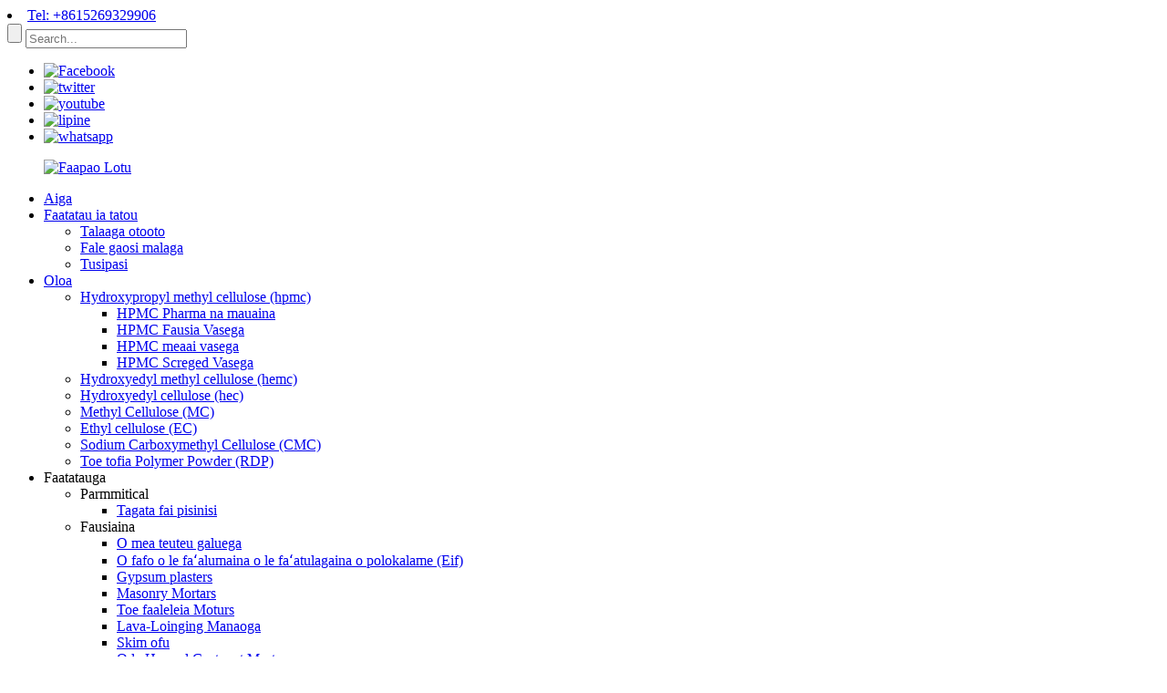

--- FILE ---
content_type: text/html
request_url: http://sm.anxinchemistry.com/
body_size: 10331
content:
<!DOCTYPE html> <html dir="ltr" lang="sm"> <head> <meta charset="UTF-8"/> <!-- Global site tag (gtag.js) - Google Analytics --> <script async src="https://www.googletagmanager.com/gtag/js?id=UA-212902319-26"></script> <script>
  window.dataLayer = window.dataLayer || [];
  function gtag(){dataLayer.push(arguments);}
  gtag('js', new Date());

  gtag('config', 'UA-212902319-26');
</script> <meta http-equiv="Content-Type" content="text/html; charset=UTF-8" /> <title>Fale gaosi HPMMC | Celfulose Ether Gaosi oloa - CayGzhou pohini New District Soun Swean Chemistry Co., Ltd</title> <meta name="viewport" content="width=device-width,initial-scale=1,minimum-scale=1,maximum-scale=1,user-scalable=no"> <link rel="apple-touch-icon-precomposed" href=""> <meta name="format-detection" content="telephone=no"> <meta name="apple-mobile-web-app-capable" content="yes"> <meta name="apple-mobile-web-app-status-bar-style" content="black"> <link href="//cdn.globalso.com/anxinchemistry/style/global/style.css" rel="stylesheet" onload="this.onload=null;this.rel='stylesheet'"> <link href="//cdn.globalso.com/anxinchemistry/style/public/public.css" rel="stylesheet" onload="this.onload=null;this.rel='stylesheet'">  <link rel="shortcut icon" href="https://cdn.globalso.com/anxinchemistry/anxincel.ico" /> <meta name="description" itemprop="description" content="Cangzhou Bohai New District Soun Sourn Chemistry Co., ltd." />  <meta name="keywords" itemprop="keywords" content="Cangzhou Bohii New District Soun Sword Chemistry Comtory COD, Hellulocyed Cydroyewyl Cydroyel, Cydroxyed Celfulose Ethero mo le fausiaina, HPMC mo le fai taulaga" />  <link rel="canonical" href="https://www.anxinchemistry.com/" /> <link href="//cdn.globalso.com/hide_search.css" rel="stylesheet"/><link href="//www.anxinchemistry.com/style/sm.html.css" rel="stylesheet"/><link rel="alternate" hreflang="sm" href="http://sm.anxinchemistry.com/" /></head> <body> <div class="container">     <!-- web_head start -->     <header class="index_web_head web_head">     <section class="top_bar">       <div class="layout">         <div class="head_phone"><li class="foot_phone"><a href="tel:+8615269329906">Tel: +8615269329906</a></li></div>         <div class="head-search">            <form action="/search.php" method="get">             <input class="search-btn" type="submit" value=""/> 			<input type="hidden" name="cat" />             <input class="search-ipt" name="s" placeholder="Search..." />           </form>           </div>         <ul class="foot_sns" data-wow-delay="1.5s" data-wow-duration=".8s">        			<li><a target="_blank" href="https://www.facebook.com/Cangzhou-Bohai-New-District-Anxin-Chemistry-CoLtd-106098741841118"><img src="https://cdn.globalso.com/anxinchemistry/sns01.png" alt="Facebook"></a></li> 			<li><a target="_blank" href="https://twitter.com/anxinchemistry"><img src="https://cdn.globalso.com/anxinchemistry/sns03.png" alt="twitter"></a></li> 			<li><a target="_blank" href="https://www.youtube.com/channel/UChcnEO0KmvBh7UK6abXiI-A"><img src="https://cdn.globalso.com/anxinchemistry/sns04.png" alt="youtube"></a></li> 			<li><a target="_blank" href="https://www.linkedin.com/company/cangzhou-bohai-new-district-anxin-chemistry-co-ltd/"><img src="https://cdn.globalso.com/anxinchemistry/linkedin1.png" alt="lipine"></a></li> 			<li><a target="_blank" href="https://api.whatsapp.com/send?phone=8615269329906"><img src="https://cdn.globalso.com/anxinchemistry/whatsapp.png" alt="whatsapp"></a></li> 	      </ul>       </div>     </section>     <div class="head_layout layout">       <figure class="logo"> <a href="/">			<img src="https://cdn.globalso.com/anxinchemistry/455e3310.png" alt="Faapao Lotu"> 				</a></figure>       <nav class="nav_wrap">         <ul class="head_nav">           <li class="nav-current"><a href="/">Aiga</a></li> <li><a href="/about-us/">Faatatau ia tatou</a> <ul class="sub-menu"> 	<li><a href="/profile/">Talaaga otooto</a></li> 	<li><a href="/factory-tour/">Fale gaosi malaga</a></li> 	<li><a href="/certifications/">Tusipasi</a></li> </ul> </li> <li><a href="/products/">Oloa</a> <ul class="sub-menu"> 	<li><a href="/hydroxypropyl-methyl-cellulose-hpmc/">Hydroxypropyl methyl cellulose (hpmc)</a> 	<ul class="sub-menu"> 		<li><a href="/hpmc-pharma-excipient/">HPMC Pharma na mauaina</a></li> 		<li><a href="/hpmc-construction-grade/">HPMC Fausia Vasega</a></li> 		<li><a href="/hpmc-food-grade/">HPMC meaai vasega</a></li> 		<li><a href="/hpmc-detergent-grade/">HPMC Screged Vasega</a></li> 	</ul> </li> 	<li><a href="/hydroxyethyl-methyl-cellulose-hemc/">Hydroxyedyl methyl cellulose (hemc)</a></li> 	<li><a href="/hydroxyethyl-cellulosehec/">Hydroxyedyl cellulose (hec)</a></li> 	<li><a href="/methyl-cellulose-mc/">Methyl Cellulose (MC)</a></li> 	<li><a href="/ethyl-cellulose-ec/">Ethyl cellulose (EC)</a></li> 	<li><a href="/sodium-carboxymethyl-cellulosecmc/">Sodium Carboxymethyl Cellulose (CMC)</a></li> 	<li><a href="/redispersible-polymer-powder-rdp/">Toe tofia Polymer Powder (RDP)</a></li> </ul> </li> <li><a>Faatatauga</a> <ul class="sub-menu"> 	<li><a>Parmmitical</a> 	<ul class="sub-menu"> 		<li><a href="/pharmaceutical-excipient/">Tagata fai pisinisi</a></li> 	</ul> </li> 	<li><a>Fausiaina</a> 	<ul class="sub-menu"> 		<li><a href="/decorative-renders/">O mea teuteu galuega</a></li> 		<li><a href="/exterior-insulation-finishing-system-eifs/">O fafo o le faʻalumaina o le faʻatulagaina o polokalame (Eif)</a></li> 		<li><a href="/gypsum-plasters/">Gypsum plasters</a></li> 		<li><a href="/masonry-mortars/">Masonry Mortars</a></li> 		<li><a href="/repair-mortars/">Toe faaleleia Moturs</a></li> 		<li><a href="/self-leveling-compounds/">Lava-Loinging Manaoga</a></li> 		<li><a href="/skim-coat/">Skim ofu</a></li> 		<li><a href="/thermal-insulation-mortars/">O le Hormal Custocut Mortars</a></li> 		<li><a href="/tile-adhesives/">Tile Aleeves</a></li> 		<li><a href="/tile-grouts/">Tile Grouts</a></li> 		<li><a href="/wall-putty/">Puipui loto</a></li> 		<li><a href="/waterproof-mortars/">Vai susu susu</a></li> 	</ul> </li> 	<li><a>Efuefu</a> 	<ul class="sub-menu"> 		<li><a href="/hand-sanitizer/">Vaila&#39;au fufulu lima</a></li> 		<li><a href="/laundry-detergent/">Tagamea faaputuga</a></li> 	</ul> </li> 	<li><a href="/food/">Meaai</a></li> 	<li><a>Isi</a> 	<ul class="sub-menu"> 		<li><a href="/ceramics/">Ceramics</a></li> 		<li><a href="/latex-paint/">O le Lawx vali</a></li> 		<li><a href="/polyvinyl-chloride-pvc/">Polyvinyl chloride (pvc)</a></li> 		<li><a href="/printing-inks/">Lolomiina o vaitusi</a></li> 	</ul> </li> </ul> </li> <li><a href="/news/">Tala Fou</a></li> <li><a href="/contact-us/">Faafesootai matou</a></li> <li><a href="/faqs/">FAQs</a></li>         </ul>         <!--change-language-->           <div class="change-language ensemble">   <div class="change-language-info">     <div class="change-language-title medium-title">        <div class="language-flag language-flag-en"><a href="https://www.anxinchemistry.com/"><b class="country-flag"></b><span>English</span> </a></div>        <b class="language-icon"></b>      </div> 	<div class="change-language-cont sub-content">         <div class="empty"></div>     </div>   </div> </div> <!--theme438-->            <!--change-language theme438-->            <a class="zw_btn" target="_blank" href="http://www.anxinchem.cn/" >中文</a>        </nav>     </div>   </header>     <!--// web_head end --> <!-- banner --> <section class="slider_banner swiper-container">     <div class="swiper-wrapper">                 <div class="swiper-slide"> <a href=""><img src="https://cdn.globalso.com/anxinchemistry/anxincel.jpg" alt="atuatuvale"/></a></div> 		            <div class="swiper-slide"> <a href="/products/"><img src="https://cdn.globalso.com/anxinchemistry/74741800.jpg" alt="Banner1"/></a></div> 		            <div class="swiper-slide"> <a href="/profile/"><img src="https://cdn.globalso.com/anxinchemistry/23.jpg" alt="fusi3"/></a></div> 		      </div>     <div class="slider_swiper_control">       <div class="banner_button_prev"></div>       <div class="banner_button_next"></div>     </div>     <div class="swiper-pagination swiper-pagination-white"></div>   </section>    <section class="web_main index_main">         <!--index_product-->     <section class="index_feature_product" style="background-image: url( https://cdn.globalso.com/anxinchemistry/productbg.jpg	)">       <section class="layout">         <div class="index_hd wow fadeInUpA" data-wow-delay=".8s" data-wow-duration="1s">           <h1 class="hd_title">mea</h1>           <p class="sub_tit">O meaʻai a le vailaʻau, meaʻai, alamanuia vasega.</p>         </div>         <section class="feature_item_wrap wow fadeInUpA" data-wow-delay="1.3s" data-wow-duration=".8s">           <div class="feature_items">             <ul class="swiper-wrapper"> 			              <li class="feature_item swiper-slide">                 <figure> <span class="item_img"><img src="https://cdn.globalso.com/anxinchemistry/Cellulose-ether.jpg" alt="Celfulose Ether"/></span>                   <h4 class="pd_tit"><a href="/cellulose-ether-product/">Celfulose Ether</a></h4>                 </figure>               </li> 			                <li class="feature_item swiper-slide">                 <figure> <span class="item_img"><img src="https://cdn.globalso.com/anxinchemistry/RDP2.jpg" alt="Toe tofia Polymer Powder (RDP)"/></span>                   <h4 class="pd_tit"><a href="/redispersible-polymer-powder-rdp-product/">Toe tofia Polymer Powder (RDP)</a></h4>                 </figure>               </li> 			                <li class="feature_item swiper-slide">                 <figure> <span class="item_img"><img src="https://cdn.globalso.com/anxinchemistry/Carboxymethyl-CelluloseCMC.jpg" alt="CMC Carboxymethethyl celsulose"/></span>                   <h4 class="pd_tit"><a href="/carboxymethyl-cellulosecmc-product/">CMC Carboxymethethyl celsulose</a></h4>                 </figure>               </li> 			                <li class="feature_item swiper-slide">                 <figure> <span class="item_img"><img src="https://cdn.globalso.com/anxinchemistry/HPMC.jpg" alt="HPMC Hydroxypropyl methylcelsulose"/></span>                   <h4 class="pd_tit"><a href="/hydroxypropyl-methylcellulosehpmc-product/">HPMC Hydroxypropyl methylcelsulose</a></h4>                 </figure>               </li> 			                <li class="feature_item swiper-slide">                 <figure> <span class="item_img"><img src="https://cdn.globalso.com/anxinchemistry/MHEC.jpg" alt="Mhec hydroxyedyl methyl cellulose"/></span>                   <h4 class="pd_tit"><a href="/hydroxyethyl-methyl-cellulosemhec-product/">Mhec hydroxyedyl methyl cellulose</a></h4>                 </figure>               </li> 			                <li class="feature_item swiper-slide">                 <figure> <span class="item_img"><img src="https://cdn.globalso.com/anxinchemistry/HEC.jpg" alt="Hec hydroxyhyshyl cellulose conlicers"/></span>                   <h4 class="pd_tit"><a href="/hydroxyethyl-cellulosehec-product/">Hec hydroxyhyshyl cellulose conlicers</a></h4>                 </figure>               </li> 			                <li class="feature_item swiper-slide">                 <figure> <span class="item_img"><img src="https://cdn.globalso.com/anxinchemistry/MC.jpg" alt="Saina mc methyl cellulose gaosi oloa"/></span>                   <h4 class="pd_tit"><a href="/methyl-cellulosemc-product/">Saina mc methyl cellulose gaosi oloa</a></h4>                 </figure>               </li> 			                <li class="feature_item swiper-slide">                 <figure> <span class="item_img"><img src="https://cdn.globalso.com/anxinchemistry/EC.jpg" alt="Saina EC Ethyl Cellulose fale gaosi"/></span>                   <h4 class="pd_tit"><a href="/ethyl-celluloseec-product/">Saina EC Ethyl Cellulose fale gaosi</a></h4>                 </figure>               </li> 			                <li class="feature_item swiper-slide">                 <figure> <span class="item_img"><img src="https://cdn.globalso.com/anxinchemistry/HPMC2.jpg" alt="POLOKALAME VAEGA HPMC Hydroxypropyl methylcelling"/></span>                   <h4 class="pd_tit"><a href="/detergent-grade-hydroxypropyl-methylcellulosehpmc-product/">POLOKALAME VAEGA HPMC Hydroxypropyl methylcelling</a></h4>                 </figure>               </li> 			                <li class="feature_item swiper-slide">                 <figure> <span class="item_img"><img src="https://cdn.globalso.com/anxinchemistry/HPMC1.jpg" alt="Paint Vasega HPMC Hydroxypropyl methylcelling"/></span>                   <h4 class="pd_tit"><a href="/food-grade-hydroxypropyl-methylcellulosehpmc-product/">Paint Vasega HPMC Hydroxypropyl methylcelling</a></h4>                 </figure>               </li> 			                <li class="feature_item swiper-slide">                 <figure> <span class="item_img"><img src="https://cdn.globalso.com/anxinchemistry/HPMC.jpg" alt="Fausiaina o le togi HPMC Hydroxypropyl methylcellislose"/></span>                   <h4 class="pd_tit"><a href="/construction-grade-hydroxypropyl-methylcellulosehpmc-product/">Fausiaina togi HPMC Hydroxypropyl methylcel ...</a></h4>                 </figure>               </li> 			                <li class="feature_item swiper-slide">                 <figure> <span class="item_img"><img src="https://cdn.globalso.com/anxinchemistry/HPMC.jpg" alt="Pharmacutical vasega HPMC Hydroxypripy methylcelsulose"/></span>                   <h4 class="pd_tit"><a href="/pharmaceutical-grade-hydroxypropyl-methylcellulosehpmc-product/">Pharmacutical vasega HPMC Hydroxypropyl methylc ...</a></h4>                 </figure>               </li> 			                </ul>             <div class="feature-pagination"></div>             <div class="feature_button_control">               <div class="feature_button_prev"></div>               <div class="feature_button_next"></div>             </div>           </div>           <a href="/products/" class="more_btn">sili atu &gt;&gt;</a> </section>       </section>     </section>     <!--index_product end-->          <section class="company_information_wrap">       <section class="layout">         <div class="index_hd wow fadeInUpA" data-wow-delay=".8s" data-wow-duration="1s">           <h2 class="hd_title">faatatau ia tatou</h2>           <p class="sub_tit">E uiga i le fale gaosi faamatalaga</p>         </div>         <div class="company_info_wrap">           <div class="company_img wow fadeInLeftA" data-wow-delay="1s" data-wow-duration="1s"> 		           <img src="https://cdn.globalso.com/anxinchemistry/安信工厂1.jpg" alt="atuatuvale falefaigaluega">                 		  </div>           <div class="company_information wow fadeInRightA" data-wow-delay="1s" data-wow-duration="1s">             <h4 class="about_tit">Mea tatou te faia</h4>             <div class="about_text"><p><span style="font-family: helvetica; font-size: medium;"><strong><a href="http://www.anxinchemistry.com">Cangzhou Bohii New District Soun Soun Creatin Chemistry Co., Ltd.</a></strong>o se tagata tomai faʻapitoa ether eteru gaosi i Saina, ma le popole i totonu o le Soundcecel® Wolpolose Ecoporations le malosi 27000 Totonu o le Ceatang Rical Maconam.</span></p> <p><span style="font-size: medium; font-family: helvetica;">O le Sinancill® Cellulouse Ether Ope oloa o: Hydroxypropyl methyl cellulose (<b>Hpmc</b>), Hydroxythyl methyl cellulose (<b>HEMC</b><b>/ Mhec</b>), Methyl Cellulose (<b>MC</b>), Hydroxyedyl cellulose (<b>HEC</b>), Ethyl Cellulose (<b>EC</b>) etc.</span></p> </div>             <a href="/about-us/" class="about_btn">sili atu &gt;&gt;</a> </div>         </div>       </section>     </section>     <section class="index_inquiry_wrap" style="background-image:url( https://cdn.globalso.com/anxinchemistry/inquriybg.jpg	)">       <div class="inquiry_desc wow fadeInUpA" data-wow-delay=".8s" data-wow-duration="1s">aoao atili</div>       <p class="wow fadeInUpA" data-wow-delay="1.2s" data-wow-duration="1s">O a matou laupepa taʻitasi, o faʻamatalaga lata mai e uiga ia tatou oloa, tala fou ma faʻapitoa ofo.</p>       <a href="javascript:" class="inquiry_btn wow fadeInUpA" data-wow-delay="1.4s" data-wow-duration="1">Kiliki mo le tusi lesona</a> </section>     <section class="index_advantage_container">       <section class="layout">         <ul class="advantage_items"> 		             <li class="advantage_item wow fadeInUpA" data-wow-delay="1.8s" data-wow-duration="1s">  		  <span class="icon_img"><img src="https://cdn.globalso.com/anxinchemistry/icon01.png" alt="Tagata faigaluega" /></span>             <div class="advantage_info">               <h4 class="ad_tit"><a>Tagata faigaluega</a></h4>               <p class="ad_desc">E tele a matou faʻapitoa ile Celkuse e ona o mea e sili ona faʻapitoa i le Pharma, meaʻai, e mafai ona faʻaaogaina le vasega o tagata faʻaaoga.</p>             </div>           </li>                    <li class="advantage_item wow fadeInUpA" data-wow-delay="1.8s" data-wow-duration="1s">  		  <span class="icon_img"><img src="https://cdn.globalso.com/anxinchemistry/icon02.png" alt="Uiga" /></span>             <div class="advantage_info">               <h4 class="ad_tit"><a>Uiga</a></h4>               <p class="ad_desc">O loʻo matou faʻaaogaina le alualu i luma lovenulose ex o gaosiga ma mea faigaluega mai i fafo, o le mea e mautinoa ai le lelei sili atu le mautu e sili atu le mautu i le faʻaputuga.</p>             </div>           </li>                    <li class="advantage_item wow fadeInUpA" data-wow-delay="1.8s" data-wow-duration="1s">  		  <span class="icon_img"><img src="https://cdn.globalso.com/anxinchemistry/icon03.png" alt="Nofoaga" /></span>             <div class="advantage_info">               <h4 class="ad_tit"><a>Nofoaga</a></h4>               <p class="ad_desc">O loʻo iai i totonu o le National State Chemical Park, e le afaina i le siosiomaga o le siosiomaga, faʻamaoniga mo le faʻaauau pea o le gaosia ma le mautu o le 27000 / toni i le tausaga. 80km ia Tiajin taulaga.</p>             </div>           </li>                     </ul>       </section>       <span class="position_icon wow zoomInA" data-wow-delay="2.2s" data-wow-duration="1s"></span> </section>          <!--index_application_container-->     <section class="index_application_container">       <section class="layout">         <div class="index_hd wow fadeInUpA" data-wow-delay=".8s" data-wow-duration=".8s">           <h2 class="hd_title">Talosaga</h2>                   </div>         <ul class="application_items">                       <li class="application_item wow fadeInUpA" data-wow-delay="1.2s" data-wow-duration="1s"> <span class="application_img"><a href="/pharmaceutical-excipient/"><img src="https://cdn.globalso.com/anxinchemistry/8d9d4c2f.png" alt="O tagata fai vailaʻau" /></a></span>             <h4 class="application_info"><a href="/pharmaceutical-excipient/">O tagata fai vailaʻau</a></h4>           </li>                     <li class="application_item wow fadeInUpA" data-wow-delay="1.2s" data-wow-duration="1s"> <span class="application_img"><a href="/food/"><img src="https://cdn.globalso.com/anxinchemistry/Food2.jpg" alt="Meaai" /></a></span>             <h4 class="application_info"><a href="/food/">Meaai</a></h4>           </li>                     <li class="application_item wow fadeInUpA" data-wow-delay="1.2s" data-wow-duration="1s"> <span class="application_img"><a href="/tile-adhesives/"><img src="https://cdn.globalso.com/anxinchemistry/Construction.jpg" alt="Fausiaina" /></a></span>             <h4 class="application_info"><a href="/tile-adhesives/">Fausiaina</a></h4>           </li>                     <li class="application_item wow fadeInUpA" data-wow-delay="1.2s" data-wow-duration="1s"> <span class="application_img"><a href="/laundry-detergent/"><img src="https://cdn.globalso.com/anxinchemistry/detergent.jpg" alt="efuefu" /></a></span>             <h4 class="application_info"><a href="/laundry-detergent/">efuefu</a></h4>           </li>                   </ul>       </section>     </section>     <!--index_application_container end-->             <!--index_news_container-->     <section class="index_news_container">       <section class="layout">         <div class="index_hd wow fadeInUpA" data-wow-delay=".8s" data-wow-duration=".8s">           <h2 class="hd_title">Tala Fou</h2>         </div>         <div class="news_container">           <div class="news_right wow fadeInRightA" data-wow-delay=".8s" data-wow-duration="1s">                <span class="news_img">                                  <img src="https://cdn.globalso.com/anxinchemistry/ANXINCEL-441.png" alt="Selüloz eter: tanımı, türleri, Üretiimeri ve uyguları" >                             </span>             <div class="news_conut">               <time class="news_time"><span>29</span><span>2025 / Mar</span></time>               <h4 class="news_title"><a href="/excellent-quality-liquid-detergent-hpmc-water-based-paint-cellulose-ether-for-coating-product/">Selüloz eter: tanımı, türleri, Üretiimeri ve uyguları</a></h4>               <div class="news_info"> </div>             </div>           </div>           <div class="news_left wow fadeInLeftA" data-wow-delay=".8s" data-wow-duration="1s"> 		              <div class="news_item">               <figure>                 <time class="news_time"><span>16</span><span>2025 / Mar</span></time>                 <h4 class="news_title"><a href="/news/seluloz-eter-nedir/">Selüloz eter adir?</a></h4>                 <div class="news_info">Selüloz eter adir? Selüloz eter: Tanımı, türleri, üretii Voyguları 1 Bu Frayinyson, Selülozun Souda Vodos Bazı Arcözücülerd Çözngeni Sağlar</div>                 <a href="/news/seluloz-eter-nedir/" class="news_more">sili atu &gt;&gt;</a></figure>             </div>                       <div class="news_item">               <figure>                 <time class="news_time"><span>16</span><span>2025 / Mar</span></time>                 <h4 class="news_title"><a href="/news/%d1%87%d1%82%d0%be-%d1%82%d0%b0%d0%ba%d0%be%d0%b5-%d1%8d%d1%84%d0%b8%d1%80-%d1%86%d0%b5%d0%bb%d0%bb%d1%8e%d0%bb%d0%be%d0%b7%d1%8b/">Чо токако ээии целлю Fetalai ?ы?</a></h4>                 <div class="news_info">Чо токако ээии целлю Fetalai ?ы? Ээрры ццллюлозы: опередедешиды Accроине эыы е .ы Actionлесюю - ц .ы. .Ы Acksны влиы цлллглр ц .ы - ц .ыю лллюлугю цзы Addы Addyлеыл ц .ы Addyлеыл цы Accounts цеы - ц .ыю лллюлы Addы Acceлулюлрм з .ы Aspeлулюлуглоиы полученные путем мемммамниды ггруроксиных гуупппппрррипппппрррррпппппррррппппппрр Fouthррну Этамодиодификация изет свомтиойства цы, деорояы, д</div>                 <a href="/news/%d1%87%d1%82%d0%be-%d1%82%d0%b0%d0%ba%d0%be%d0%b5-%d1%8d%d1%84%d0%b8%d1%80-%d1%86%d0%b5%d0%bb%d0%bb%d1%8e%d0%bb%d0%be%d0%b7%d1%8b/" class="news_more">sili atu &gt;&gt;</a></figure>             </div>                       <div class="news_item">               <figure>                 <time class="news_time"><span>16</span><span>2025 / Mar</span></time>                 <h4 class="news_title"><a href="/news/que-es-el-eter-de-celulosa/">¿Troés El Éter de Celulosa?</a></h4>                 <div class="news_info">¿Troés El Éter de Celulosa? Éter de celulosa: menicrión, tiphos, Dismccion Y WickacICONS EL ÉRDos Devyos voun. EDA Medicacióncin Consuli ...</div>                 <a href="/news/que-es-el-eter-de-celulosa/" class="news_more">sili atu &gt;&gt;</a></figure>             </div>                     </div>         </div>       </section>     </section>     <!--index_news_container end-->   </section>    <!-- web_footer start -->  <footer class="web_footer">     <ul class="foot_nav wow fadeInUpA" data-wow-delay="1s" data-wow-duration=".8s">     <li><a href="/about-us/">Faatatau ia tatou</a></li> <li><a href="/products/">Oloa</a></li> <li><a href="/faqs/">FAQs</a></li> <li><a href="/contact-us/">Faafesootai matou</a></li>     </ul>     <div class="foot_bottom layout">       <ul class="foot_contact wow fadeInUpA" data-wow-delay="1.3s" data-wow-duration=".8s">         <li class="foot_email"><a style="text-transform: lowercase;" href="mailto:sales@ihpmc.com">sales@ihpmc.com</a></li>       <li class="foot_address">Cangzhou Bohii New District Soun Soun Creatin Chemistry Co., Ltd.</li>       <li class="foot_phone"><a href="tel:+8615269329906">Tel: +8615269329906</a></li>      </ul>         <div class="copyright wow fadeInUpA" data-wow-delay="1.7s" data-wow-duration=".8s">© Pule Tau Fatuga - 2022-2025: Celfulose Eteru Afi Faleoloa: HPMC, mhec, HEC, CMC. Ua taofia aia uma<script type="text/javascript" src="//www.globalso.site/livechat.js"></script>		<br><a href="/featured/">Mea vevela</a> - <a href="/sitemap.xml">Nofoaga &#39;ai</a> - <a href="/">Amp feaveai</a> <br><a href='/hpmc/' title='HPMC'>Hpmc</a>,  <a href='/china-hpmc/' title='China HPMC'>Saina hpmc</a>,  <a href='/hpmc-and-hydroxypropyl-methyl-cellulose/' title='HPMC and Hydroxypropyl Methyl Cellulose'>HPMC ma Hydroxypropyl methyl cellulose</a>,  <a href='/hydroxypropyl-methylcellulose/' title='hydroxypropyl methylcellulose'>Hydroxyphxpyl methylcellulose</a>,  <a href='/methyl-cellulose-mc15/' title='methyl cellulose MC15'>Methyl Cellulose Mc15</a>,  <a href='/hpmc-cas-no-9004-65-3/' title='HPMC cas no 9004-65-3'>HPMC Cass No 9004-65-3</a>, 	</div>       </div>   </footer>     <!--// web_footer end -->     <!--// container end --> <aside class="scrollsidebar" id="scrollsidebar">   <div class="side_content">     <div class="side_list">       <header class="hd"><img src="//cdn.globalso.com/title_pic.png" alt="Luga o le initaneti"/></header>       <div class="cont">         <li><a class="email" href="javascript:" onclick="showMsgPop();">Lafo le imeli</a></li>                                                       </div>                    <div class="t-code"> <a href=""><img width="120px" src="https://cdn.globalso.com/anxinchemistry/19.png" alt=""></a><br/>         <center>WeChat</center>       </div>                   <div class="t-code"> <a href=""><img width="120px" src="https://cdn.globalso.com/anxinchemistry/218.png" alt=""></a><br/>         <center>Whatsapp</center>       </div>             <div class="side_title"><a  class="close_btn"><span>x</span></a></div>     </div>   </div>   <div class="show_btn"></div> </aside> <div class="inquiry-pop-bd">   <div class="inquiry-pop"> <i class="ico-close-pop" onclick="hideMsgPop();"></i>     <script type="text/javascript" src="//www.globalso.site/form.js"></script>   </div> </div> </div> <script type="text/javascript" src="//cdn.globalso.com/anxinchemistry/style/global/js/jquery.min.js"></script>  <script type="text/javascript" src="//cdn.globalso.com/anxinchemistry/style/global/js/common.js"></script> <script type="text/javascript" src="//cdn.globalso.com/anxinchemistry/style/public/public.js"></script>  <!--[if lt IE 9]> <script src="//cdn.globalso.com/anxinchemistry/style/global/js/html5.js"></script> <![endif]--> <script>
function getCookie(name) {
    var arg = name + "=";
    var alen = arg.length;
    var clen = document.cookie.length;
    var i = 0;
    while (i < clen) {
        var j = i + alen;
        if (document.cookie.substring(i, j) == arg) return getCookieVal(j);
        i = document.cookie.indexOf(" ", i) + 1;
        if (i == 0) break;
    }
    return null;
}
function setCookie(name, value) {
    var expDate = new Date();
    var argv = setCookie.arguments;
    var argc = setCookie.arguments.length;
    var expires = (argc > 2) ? argv[2] : null;
    var path = (argc > 3) ? argv[3] : null;
    var domain = (argc > 4) ? argv[4] : null;
    var secure = (argc > 5) ? argv[5] : false;
    if (expires != null) {
        expDate.setTime(expDate.getTime() + expires);
    }
    document.cookie = name + "=" + escape(value) + ((expires == null) ? "": ("; expires=" + expDate.toUTCString())) + ((path == null) ? "": ("; path=" + path)) + ((domain == null) ? "": ("; domain=" + domain)) + ((secure == true) ? "; secure": "");
}
function getCookieVal(offset) {
    var endstr = document.cookie.indexOf(";", offset);
    if (endstr == -1) endstr = document.cookie.length;
    return unescape(document.cookie.substring(offset, endstr));
}

var firstshow = 0;
var cfstatshowcookie = getCookie('easyiit_stats');
if (cfstatshowcookie != 1) {
    a = new Date();
    h = a.getHours();
    m = a.getMinutes();
    s = a.getSeconds();
    sparetime = 1000 * 60 * 60 * 24 * 1 - (h * 3600 + m * 60 + s) * 1000 - 1;
    setCookie('easyiit_stats', 1, sparetime, '/');
    firstshow = 1;
}
if (!navigator.cookieEnabled) {
    firstshow = 0;
}
var referrer = escape(document.referrer);
var currweb = escape(location.href);
var screenwidth = screen.width;
var screenheight = screen.height;
var screencolordepth = screen.colorDepth;
$(function($){
   $.get("https://www.anxinchemistry.com/statistic.php", { action:'stats_init', assort:0, referrer:referrer, currweb:currweb , firstshow:firstshow ,screenwidth:screenwidth, screenheight: screenheight, screencolordepth: screencolordepth, ranstr: Math.random()},function(data){}, "json");
			
});
</script> <ul class="prisna-wp-translate-seo" id="prisna-translator-seo"><li class="language-flag language-flag-en"><a href="https://www.anxinchemistry.com/" title="English" target="_blank"><b class="country-flag"></b><span>English</span></a></li><li class="language-flag language-flag-fr"><a href="http://fr.anxinchemistry.com/" title="French" target="_blank"><b class="country-flag"></b><span>French</span></a></li><li class="language-flag language-flag-de"><a href="http://de.anxinchemistry.com/" title="German" target="_blank"><b class="country-flag"></b><span>German</span></a></li><li class="language-flag language-flag-pt"><a href="http://pt.anxinchemistry.com/" title="Portuguese" target="_blank"><b class="country-flag"></b><span>Portuguese</span></a></li><li class="language-flag language-flag-es"><a href="http://es.anxinchemistry.com/" title="Spanish" target="_blank"><b class="country-flag"></b><span>Spanish</span></a></li><li class="language-flag language-flag-ru"><a href="http://ru.anxinchemistry.com/" title="Russian" target="_blank"><b class="country-flag"></b><span>Russian</span></a></li><li class="language-flag language-flag-ja"><a href="http://ja.anxinchemistry.com/" title="Japanese" target="_blank"><b class="country-flag"></b><span>Japanese</span></a></li><li class="language-flag language-flag-ko"><a href="http://ko.anxinchemistry.com/" title="Korean" target="_blank"><b class="country-flag"></b><span>Korean</span></a></li><li class="language-flag language-flag-ar"><a href="http://ar.anxinchemistry.com/" title="Arabic" target="_blank"><b class="country-flag"></b><span>Arabic</span></a></li><li class="language-flag language-flag-ga"><a href="http://ga.anxinchemistry.com/" title="Irish" target="_blank"><b class="country-flag"></b><span>Irish</span></a></li><li class="language-flag language-flag-el"><a href="http://el.anxinchemistry.com/" title="Greek" target="_blank"><b class="country-flag"></b><span>Greek</span></a></li><li class="language-flag language-flag-tr"><a href="http://tr.anxinchemistry.com/" title="Turkish" target="_blank"><b class="country-flag"></b><span>Turkish</span></a></li><li class="language-flag language-flag-it"><a href="http://it.anxinchemistry.com/" title="Italian" target="_blank"><b class="country-flag"></b><span>Italian</span></a></li><li class="language-flag language-flag-da"><a href="http://da.anxinchemistry.com/" title="Danish" target="_blank"><b class="country-flag"></b><span>Danish</span></a></li><li class="language-flag language-flag-ro"><a href="http://ro.anxinchemistry.com/" title="Romanian" target="_blank"><b class="country-flag"></b><span>Romanian</span></a></li><li class="language-flag language-flag-id"><a href="http://id.anxinchemistry.com/" title="Indonesian" target="_blank"><b class="country-flag"></b><span>Indonesian</span></a></li><li class="language-flag language-flag-cs"><a href="http://cs.anxinchemistry.com/" title="Czech" target="_blank"><b class="country-flag"></b><span>Czech</span></a></li><li class="language-flag language-flag-af"><a href="http://af.anxinchemistry.com/" title="Afrikaans" target="_blank"><b class="country-flag"></b><span>Afrikaans</span></a></li><li class="language-flag language-flag-sv"><a href="http://sv.anxinchemistry.com/" title="Swedish" target="_blank"><b class="country-flag"></b><span>Swedish</span></a></li><li class="language-flag language-flag-pl"><a href="http://pl.anxinchemistry.com/" title="Polish" target="_blank"><b class="country-flag"></b><span>Polish</span></a></li><li class="language-flag language-flag-eu"><a href="http://eu.anxinchemistry.com/" title="Basque" target="_blank"><b class="country-flag"></b><span>Basque</span></a></li><li class="language-flag language-flag-ca"><a href="http://ca.anxinchemistry.com/" title="Catalan" target="_blank"><b class="country-flag"></b><span>Catalan</span></a></li><li class="language-flag language-flag-eo"><a href="http://eo.anxinchemistry.com/" title="Esperanto" target="_blank"><b class="country-flag"></b><span>Esperanto</span></a></li><li class="language-flag language-flag-hi"><a href="http://hi.anxinchemistry.com/" title="Hindi" target="_blank"><b class="country-flag"></b><span>Hindi</span></a></li><li class="language-flag language-flag-lo"><a href="http://lo.anxinchemistry.com/" title="Lao" target="_blank"><b class="country-flag"></b><span>Lao</span></a></li><li class="language-flag language-flag-sq"><a href="http://sq.anxinchemistry.com/" title="Albanian" target="_blank"><b class="country-flag"></b><span>Albanian</span></a></li><li class="language-flag language-flag-am"><a href="http://am.anxinchemistry.com/" title="Amharic" target="_blank"><b class="country-flag"></b><span>Amharic</span></a></li><li class="language-flag language-flag-hy"><a href="http://hy.anxinchemistry.com/" title="Armenian" target="_blank"><b class="country-flag"></b><span>Armenian</span></a></li><li class="language-flag language-flag-az"><a href="http://az.anxinchemistry.com/" title="Azerbaijani" target="_blank"><b class="country-flag"></b><span>Azerbaijani</span></a></li><li class="language-flag language-flag-be"><a href="http://be.anxinchemistry.com/" title="Belarusian" target="_blank"><b class="country-flag"></b><span>Belarusian</span></a></li><li class="language-flag language-flag-bn"><a href="http://bn.anxinchemistry.com/" title="Bengali" target="_blank"><b class="country-flag"></b><span>Bengali</span></a></li><li class="language-flag language-flag-bs"><a href="http://bs.anxinchemistry.com/" title="Bosnian" target="_blank"><b class="country-flag"></b><span>Bosnian</span></a></li><li class="language-flag language-flag-bg"><a href="http://bg.anxinchemistry.com/" title="Bulgarian" target="_blank"><b class="country-flag"></b><span>Bulgarian</span></a></li><li class="language-flag language-flag-ceb"><a href="http://ceb.anxinchemistry.com/" title="Cebuano" target="_blank"><b class="country-flag"></b><span>Cebuano</span></a></li><li class="language-flag language-flag-ny"><a href="http://ny.anxinchemistry.com/" title="Chichewa" target="_blank"><b class="country-flag"></b><span>Chichewa</span></a></li><li class="language-flag language-flag-co"><a href="http://co.anxinchemistry.com/" title="Corsican" target="_blank"><b class="country-flag"></b><span>Corsican</span></a></li><li class="language-flag language-flag-hr"><a href="http://hr.anxinchemistry.com/" title="Croatian" target="_blank"><b class="country-flag"></b><span>Croatian</span></a></li><li class="language-flag language-flag-nl"><a href="http://nl.anxinchemistry.com/" title="Dutch" target="_blank"><b class="country-flag"></b><span>Dutch</span></a></li><li class="language-flag language-flag-et"><a href="http://et.anxinchemistry.com/" title="Estonian" target="_blank"><b class="country-flag"></b><span>Estonian</span></a></li><li class="language-flag language-flag-tl"><a href="http://tl.anxinchemistry.com/" title="Filipino" target="_blank"><b class="country-flag"></b><span>Filipino</span></a></li><li class="language-flag language-flag-fi"><a href="http://fi.anxinchemistry.com/" title="Finnish" target="_blank"><b class="country-flag"></b><span>Finnish</span></a></li><li class="language-flag language-flag-fy"><a href="http://fy.anxinchemistry.com/" title="Frisian" target="_blank"><b class="country-flag"></b><span>Frisian</span></a></li><li class="language-flag language-flag-gl"><a href="http://gl.anxinchemistry.com/" title="Galician" target="_blank"><b class="country-flag"></b><span>Galician</span></a></li><li class="language-flag language-flag-ka"><a href="http://ka.anxinchemistry.com/" title="Georgian" target="_blank"><b class="country-flag"></b><span>Georgian</span></a></li><li class="language-flag language-flag-gu"><a href="http://gu.anxinchemistry.com/" title="Gujarati" target="_blank"><b class="country-flag"></b><span>Gujarati</span></a></li><li class="language-flag language-flag-ht"><a href="http://ht.anxinchemistry.com/" title="Haitian" target="_blank"><b class="country-flag"></b><span>Haitian</span></a></li><li class="language-flag language-flag-ha"><a href="http://ha.anxinchemistry.com/" title="Hausa" target="_blank"><b class="country-flag"></b><span>Hausa</span></a></li><li class="language-flag language-flag-haw"><a href="http://haw.anxinchemistry.com/" title="Hawaiian" target="_blank"><b class="country-flag"></b><span>Hawaiian</span></a></li><li class="language-flag language-flag-iw"><a href="http://iw.anxinchemistry.com/" title="Hebrew" target="_blank"><b class="country-flag"></b><span>Hebrew</span></a></li><li class="language-flag language-flag-hmn"><a href="http://hmn.anxinchemistry.com/" title="Hmong" target="_blank"><b class="country-flag"></b><span>Hmong</span></a></li><li class="language-flag language-flag-hu"><a href="http://hu.anxinchemistry.com/" title="Hungarian" target="_blank"><b class="country-flag"></b><span>Hungarian</span></a></li><li class="language-flag language-flag-is"><a href="http://is.anxinchemistry.com/" title="Icelandic" target="_blank"><b class="country-flag"></b><span>Icelandic</span></a></li><li class="language-flag language-flag-ig"><a href="http://ig.anxinchemistry.com/" title="Igbo" target="_blank"><b class="country-flag"></b><span>Igbo</span></a></li><li class="language-flag language-flag-jw"><a href="http://jw.anxinchemistry.com/" title="Javanese" target="_blank"><b class="country-flag"></b><span>Javanese</span></a></li><li class="language-flag language-flag-kn"><a href="http://kn.anxinchemistry.com/" title="Kannada" target="_blank"><b class="country-flag"></b><span>Kannada</span></a></li><li class="language-flag language-flag-kk"><a href="http://kk.anxinchemistry.com/" title="Kazakh" target="_blank"><b class="country-flag"></b><span>Kazakh</span></a></li><li class="language-flag language-flag-km"><a href="http://km.anxinchemistry.com/" title="Khmer" target="_blank"><b class="country-flag"></b><span>Khmer</span></a></li><li class="language-flag language-flag-ku"><a href="http://ku.anxinchemistry.com/" title="Kurdish" target="_blank"><b class="country-flag"></b><span>Kurdish</span></a></li><li class="language-flag language-flag-ky"><a href="http://ky.anxinchemistry.com/" title="Kyrgyz" target="_blank"><b class="country-flag"></b><span>Kyrgyz</span></a></li><li class="language-flag language-flag-la"><a href="http://la.anxinchemistry.com/" title="Latin" target="_blank"><b class="country-flag"></b><span>Latin</span></a></li><li class="language-flag language-flag-lv"><a href="http://lv.anxinchemistry.com/" title="Latvian" target="_blank"><b class="country-flag"></b><span>Latvian</span></a></li><li class="language-flag language-flag-lt"><a href="http://lt.anxinchemistry.com/" title="Lithuanian" target="_blank"><b class="country-flag"></b><span>Lithuanian</span></a></li><li class="language-flag language-flag-lb"><a href="http://lb.anxinchemistry.com/" title="Luxembou.." target="_blank"><b class="country-flag"></b><span>Luxembou..</span></a></li><li class="language-flag language-flag-mk"><a href="http://mk.anxinchemistry.com/" title="Macedonian" target="_blank"><b class="country-flag"></b><span>Macedonian</span></a></li><li class="language-flag language-flag-mg"><a href="http://mg.anxinchemistry.com/" title="Malagasy" target="_blank"><b class="country-flag"></b><span>Malagasy</span></a></li><li class="language-flag language-flag-ms"><a href="http://ms.anxinchemistry.com/" title="Malay" target="_blank"><b class="country-flag"></b><span>Malay</span></a></li><li class="language-flag language-flag-ml"><a href="http://ml.anxinchemistry.com/" title="Malayalam" target="_blank"><b class="country-flag"></b><span>Malayalam</span></a></li><li class="language-flag language-flag-mt"><a href="http://mt.anxinchemistry.com/" title="Maltese" target="_blank"><b class="country-flag"></b><span>Maltese</span></a></li><li class="language-flag language-flag-mi"><a href="http://mi.anxinchemistry.com/" title="Maori" target="_blank"><b class="country-flag"></b><span>Maori</span></a></li><li class="language-flag language-flag-mr"><a href="http://mr.anxinchemistry.com/" title="Marathi" target="_blank"><b class="country-flag"></b><span>Marathi</span></a></li><li class="language-flag language-flag-mn"><a href="http://mn.anxinchemistry.com/" title="Mongolian" target="_blank"><b class="country-flag"></b><span>Mongolian</span></a></li><li class="language-flag language-flag-my"><a href="http://my.anxinchemistry.com/" title="Burmese" target="_blank"><b class="country-flag"></b><span>Burmese</span></a></li><li class="language-flag language-flag-ne"><a href="http://ne.anxinchemistry.com/" title="Nepali" target="_blank"><b class="country-flag"></b><span>Nepali</span></a></li><li class="language-flag language-flag-no"><a href="http://no.anxinchemistry.com/" title="Norwegian" target="_blank"><b class="country-flag"></b><span>Norwegian</span></a></li><li class="language-flag language-flag-ps"><a href="http://ps.anxinchemistry.com/" title="Pashto" target="_blank"><b class="country-flag"></b><span>Pashto</span></a></li><li class="language-flag language-flag-fa"><a href="http://fa.anxinchemistry.com/" title="Persian" target="_blank"><b class="country-flag"></b><span>Persian</span></a></li><li class="language-flag language-flag-pa"><a href="http://pa.anxinchemistry.com/" title="Punjabi" target="_blank"><b class="country-flag"></b><span>Punjabi</span></a></li><li class="language-flag language-flag-sr"><a href="http://sr.anxinchemistry.com/" title="Serbian" target="_blank"><b class="country-flag"></b><span>Serbian</span></a></li><li class="language-flag language-flag-st"><a href="http://st.anxinchemistry.com/" title="Sesotho" target="_blank"><b class="country-flag"></b><span>Sesotho</span></a></li><li class="language-flag language-flag-si"><a href="http://si.anxinchemistry.com/" title="Sinhala" target="_blank"><b class="country-flag"></b><span>Sinhala</span></a></li><li class="language-flag language-flag-sk"><a href="http://sk.anxinchemistry.com/" title="Slovak" target="_blank"><b class="country-flag"></b><span>Slovak</span></a></li><li class="language-flag language-flag-sl"><a href="http://sl.anxinchemistry.com/" title="Slovenian" target="_blank"><b class="country-flag"></b><span>Slovenian</span></a></li><li class="language-flag language-flag-so"><a href="http://so.anxinchemistry.com/" title="Somali" target="_blank"><b class="country-flag"></b><span>Somali</span></a></li><li class="language-flag language-flag-sm"><a href="http://sm.anxinchemistry.com/" title="Samoan" target="_blank"><b class="country-flag"></b><span>Samoan</span></a></li><li class="language-flag language-flag-gd"><a href="http://gd.anxinchemistry.com/" title="Scots Gaelic" target="_blank"><b class="country-flag"></b><span>Scots Gaelic</span></a></li><li class="language-flag language-flag-sn"><a href="http://sn.anxinchemistry.com/" title="Shona" target="_blank"><b class="country-flag"></b><span>Shona</span></a></li><li class="language-flag language-flag-sd"><a href="http://sd.anxinchemistry.com/" title="Sindhi" target="_blank"><b class="country-flag"></b><span>Sindhi</span></a></li><li class="language-flag language-flag-su"><a href="http://su.anxinchemistry.com/" title="Sundanese" target="_blank"><b class="country-flag"></b><span>Sundanese</span></a></li><li class="language-flag language-flag-sw"><a href="http://sw.anxinchemistry.com/" title="Swahili" target="_blank"><b class="country-flag"></b><span>Swahili</span></a></li><li class="language-flag language-flag-tg"><a href="http://tg.anxinchemistry.com/" title="Tajik" target="_blank"><b class="country-flag"></b><span>Tajik</span></a></li><li class="language-flag language-flag-ta"><a href="http://ta.anxinchemistry.com/" title="Tamil" target="_blank"><b class="country-flag"></b><span>Tamil</span></a></li><li class="language-flag language-flag-te"><a href="http://te.anxinchemistry.com/" title="Telugu" target="_blank"><b class="country-flag"></b><span>Telugu</span></a></li><li class="language-flag language-flag-th"><a href="http://th.anxinchemistry.com/" title="Thai" target="_blank"><b class="country-flag"></b><span>Thai</span></a></li><li class="language-flag language-flag-uk"><a href="http://uk.anxinchemistry.com/" title="Ukrainian" target="_blank"><b class="country-flag"></b><span>Ukrainian</span></a></li><li class="language-flag language-flag-ur"><a href="http://ur.anxinchemistry.com/" title="Urdu" target="_blank"><b class="country-flag"></b><span>Urdu</span></a></li><li class="language-flag language-flag-uz"><a href="http://uz.anxinchemistry.com/" title="Uzbek" target="_blank"><b class="country-flag"></b><span>Uzbek</span></a></li><li class="language-flag language-flag-vi"><a href="http://vi.anxinchemistry.com/" title="Vietnamese" target="_blank"><b class="country-flag"></b><span>Vietnamese</span></a></li><li class="language-flag language-flag-cy"><a href="http://cy.anxinchemistry.com/" title="Welsh" target="_blank"><b class="country-flag"></b><span>Welsh</span></a></li><li class="language-flag language-flag-xh"><a href="http://xh.anxinchemistry.com/" title="Xhosa" target="_blank"><b class="country-flag"></b><span>Xhosa</span></a></li><li class="language-flag language-flag-yi"><a href="http://yi.anxinchemistry.com/" title="Yiddish" target="_blank"><b class="country-flag"></b><span>Yiddish</span></a></li><li class="language-flag language-flag-yo"><a href="http://yo.anxinchemistry.com/" title="Yoruba" target="_blank"><b class="country-flag"></b><span>Yoruba</span></a></li><li class="language-flag language-flag-zu"><a href="http://zu.anxinchemistry.com/" title="Zulu" target="_blank"><b class="country-flag"></b><span>Zulu</span></a></li><li class="language-flag language-flag-rw"><a href="http://rw.anxinchemistry.com/" title="Kinyarwanda" target="_blank"><b class="country-flag"></b><span>Kinyarwanda</span></a></li><li class="language-flag language-flag-tt"><a href="http://tt.anxinchemistry.com/" title="Tatar" target="_blank"><b class="country-flag"></b><span>Tatar</span></a></li><li class="language-flag language-flag-or"><a href="http://or.anxinchemistry.com/" title="Oriya" target="_blank"><b class="country-flag"></b><span>Oriya</span></a></li><li class="language-flag language-flag-tk"><a href="http://tk.anxinchemistry.com/" title="Turkmen" target="_blank"><b class="country-flag"></b><span>Turkmen</span></a></li><li class="language-flag language-flag-ug"><a href="http://ug.anxinchemistry.com/" title="Uyghur" target="_blank"><b class="country-flag"></b><span>Uyghur</span></a></li></ul><script src="//cdnus.globalso.com/common_front.js"></script><script src="//www.anxinchemistry.com/style/sm.html.js"></script></body> </html><!-- Globalso Cache file was created in 0.36295008659363 seconds, on 29-03-25 9:39:39 -->